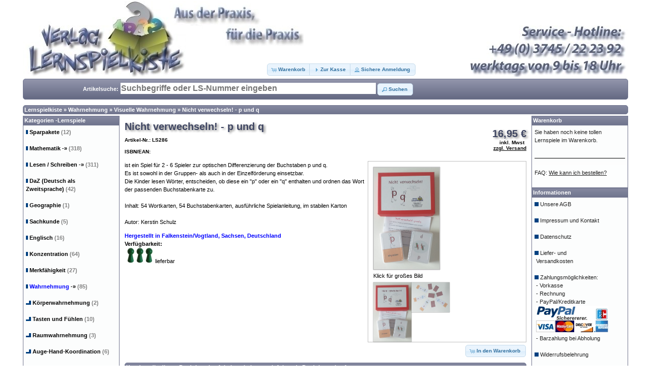

--- FILE ---
content_type: text/html; charset=UTF-8
request_url: http://www.lernspielkiste.de/shop1/product_info.php?cPath=33_46&products_id=610
body_size: 7943
content:

<!DOCTYPE html>
<html xmlns="http://www.w3.org/1999/xhtml" dir="ltr" lang="de">
<head>
<meta http-equiv="Content-Type" content="text/html; charset=utf-8" />
<meta name="viewport" content="width=device-width, initial-scale=1" />
<meta name="Author"             content="Kerstin Schulz, Michael Droth" />
<meta name="Author-eMail"       content="info@lernspielkiste.de" />
<meta name="publisher"          content="Verlag Lernspielkiste.de" />
<meta name="copyright"          content="Verlag Lernspielkiste.de" />
<link rel="SHORTCUT ICON"       href="favicon.ico" />
<meta name="google-site-verification" content="ePVwEooAOSBAvMknDihmAGI2ZbezYcy0EbrFU6ktUtA" />
<link rel="canonical" 			href="http://www.lernspielkiste.de/shop1/product_info.php?products_id=610" />
<meta name="Keywords"           content="Nicht verwechseln! - p und q vom Verlag Lernspielkiste - Shop für Lernmittel zum Üben und Trainieren, Lernspiele, Spielzeug, Mathematik, Deutsch, Konzentration, DaZ, Wahrnehmung, Konzentration, Lautsprache, Motorik, Vorschule, Therapie, Lerntherapie" /> 
<meta name="Description"        content="Nicht verwechseln! - p und q vom Verlag Lernspielkiste - Shop für Lernmittel zum Üben und Trainieren ist ein Spiel für 2 - 6 Spieler zur optischen Differenzierung der Buchstaben p und q.
Es ist sowohl in der Gruppen- als auch in der Einzelförderung einsetzbar.
Die Kinder lesen Wörter, entscheiden, ob diese ein p oder ein q enthalten und ordnen das Wo" />

<title>Nicht verwechseln! - p und q vom Verlag Lernspielkiste - Shop für Lernmittel zum Üben und Trainieren</title>

<base href="https://www.lernspielkiste.de/shop1/" />

<link rel="stylesheet" type="text/css" href="ext/jquery/ui/redmond/jquery-ui-1.8.22.css" />
<!-- <link rel="stylesheet" type="text/css" href="ext/jquery/ui/redmond/stylesheet_humanity.css" /> //-->

	<script type="text/javascript" src="ext/jquery/jquery-1.10.2.js"></script>
	<script type="text/javascript" src="ext/jquery/jquery.ui.core.js"></script>
	<script type="text/javascript" src="ext/jquery/jquery.ui.widget.js"></script>
	<script type="text/javascript" src="ext/jquery/jquery.ui.position.js"></script>
	<script type="text/javascript" src="ext/jquery/jquery.ui.menu.js"></script>
    <script type="text/javascript" src="ext/jquery/jquery.ui.autocomplete.js"></script>
	<script type="text/javascript" src="includes/autocomplete.js"></script>
	
<script type="text/javascript" src="ext/jquery/jquery-1.8.0.min.js"></script>
<script type="text/javascript" src="ext/jquery/ui/jquery-ui-1.8.22.min.js"></script>

<script type="text/javascript">
// fix jQuery 1.8.0 and jQuery UI 1.8.22 bug with dialog buttons; http://bugs.jqueryui.com/ticket/8484
if ( $.attrFn ) { $.attrFn.text = true; }
</script>


<script type="text/javascript" src="ext/jquery/bxGallery/jquery.bxGallery.1.1.min.js"></script>
<link rel="stylesheet" type="text/css" href="ext/jquery/fancybox/jquery.fancybox-1.3.4.css" />
<script type="text/javascript" src="ext/jquery/fancybox/jquery.fancybox-1.3.4.pack.js"></script>
<link rel="stylesheet" type="text/css" href="ext/960gs/1200_24_col.css" />
<link rel="stylesheet" type="text/css" href="stylesheet.css" />

</head>
<body>

<div id="bodyWrapper" class="container_24">


<div id="header" class="grid_24">
  <div id="storeLogo"><img src="images/store_logo.jpg" alt="Verlag Lernspielkiste - Shop für Lernmittel zum Üben und Trainieren" title="Verlag Lernspielkiste - Shop für Lernmittel zum Üben und Trainieren" width="1190" height="150" /></div>

  <div id="headerShortcuts">
<span class="tdbLink"><a id="tdb1" href="https://www.lernspielkiste.de/shop1/shopping_cart.php">Warenkorb</a></span><script type="text/javascript">$("#tdb1").button({icons:{primary:"ui-icon-cart"}}).addClass("ui-priority-primary").parent().removeClass("tdbLink");</script><span class="tdbLink"><a id="tdb2" href="https://www.lernspielkiste.de/shop1/checkout_shipping.php">Zur Kasse</a></span><script type="text/javascript">$("#tdb2").button({icons:{primary:"ui-icon-triangle-1-e"}}).addClass("ui-priority-primary").parent().removeClass("tdbLink");</script><span class="tdbLink"><a id="tdb3" href="https://www.lernspielkiste.de/shop1/account.php">Sichere Anmeldung</a></span><script type="text/javascript">$("#tdb3").button({icons:{primary:"ui-icon-person"}}).addClass("ui-priority-primary").parent().removeClass("tdbLink");</script></div>

<script type="text/javascript">
  $("#headerShortcuts").buttonset();
</script>

</div>

<!-- Begin Suchbalken  style="width: 100px" primary //-->
<div class="grid_24 ui-widget-header ui-corner-all infoBoxHeading" style=" width: 1180px; padding: 4px;" title=" Tippen Sie z.B. mau oder memo, um entsprechende Treffer zu zeigen. Mehrere Begriffe durch Leerzeichen trennen! Genaue Suchbegriffe in Anführungszeichen: &quot;F oder V&quot;! Dann ENTER drücken!  ">

<table border="0" width="100%">
 <tr>
  <td width="180" align="right">Artikelsuche: </td>
  
  <td width="590"><form name="quick_find" action="https://www.lernspielkiste.de/shop1/advanced_search_result.php" method="get"><input type="text" name="keywords" id="tags" maxlength="80" class="search_input" placeholder="Suchbegriffe oder LS-Nummer eingeben" /><input type="hidden" name="search_in_description" value="1" /> <span class="tdbLink"><button id="tdb4" type="submit">Suchen</button></span><script type="text/javascript">$("#tdb4").button({icons:{primary:"ui-icon-search"}}).addClass("ui-priority-").parent().removeClass("tdbLink");</script>  </form></td>
  
  <td align="right">  </td>
 </tr>
</table>
</div>
<img src="images/pixel_trans.gif" alt="" width="1000" height="2" /><!--  Ende Suchbalken //-->

<div class="grid_24 ui-widget infoBoxContainer">
  <div class="ui-widget-header ui-corner-all infoBoxHeading"><a href="https://www.lernspielkiste.de/shop1/index.php" class="headerNavigation">Lernspielkiste</a> &raquo; <a href="https://www.lernspielkiste.de/shop1/index.php?cPath=33" class="headerNavigation">Wahrnehmung</a> &raquo; <a href="https://www.lernspielkiste.de/shop1/index.php?cPath=33_46" class="headerNavigation">Visuelle Wahrnehmung</a> &raquo; <a href="https://www.lernspielkiste.de/shop1/product_info.php?cPath=33_46&amp;products_id=610" class="headerNavigation">Nicht verwechseln! - p und q</a></div>
</div>

<!--<table align="center" border="2" bordercolor="darkgreen" width="99%" cellspacing="0" cellpadding="2">
  <tr>
    <td align="center"><h3><font color="darkgreen">Vom 15.12.2025 bis 07.01.2026 haben wir Weihnachtsferien.</font></h3>
    Wir bemühen uns, alle Bestellungen, die bis zum 15.12.2025 um 12 Uhr eingehen, noch zu versenden, vorausgesetzt die bestellte Ware ist verfügbar.
    <br/>Während unserer Betriebsferien können Sie weiterhin im Onlineshop bestellen. Im neuen Jahr werden die Bestellungen in der Reihenfolge des Bestelleingangs bearbeitet und versendet.</td>
  </tr>
</table> <img src="images/pixel_trans.gif" width="1000" height="1"/> /-->


<div id="bodyContent" class="grid_16 push_4">
<!-- bodyContent //-->
<form name="cart_quantity" action="https://www.lernspielkiste.de/shop1/product_info.php?cPath=33_46&amp;products_id=610&amp;action=add_product" method="post">
<div>
  <h1 style="float: right;">16,95 €  <br/><span class="smallText" style="float: right;">&nbsp;&nbsp;&nbsp;&nbsp;inkl. Mwst
  <br/><a href="https://www.lernspielkiste.de/shop1/shipping.php" title=" zu den Versandkosten "><u>zzgl. Versand</u></a></span></h1>
  <h1>Nicht verwechseln! - p und q<br/><span class="smallText">Artikel-Nr.: LS286<br/>ISBN/EAN: </span></h1>
</div>

<div style="clear: both;"></div>

<div class="contentContainer">
  <div class="contentText">


    <div id="piGal" style="float: right; border: 1px; border-color: #c0c0c0; border-style: solid;">
      <ul>

        <li><a href="https://www.lernspielkiste.de/shop1/images/big_ls286.jpg" target="_blank" rel="fancybox"><img src="images/big_ls286.jpg" alt="Klick für großes Bild" title="Klick für großes Bild" width="643" height="1000" style="border: 1px; border-color: #c0c0c0; border-style: solid;" /></a></li>        <li><a href="https://www.lernspielkiste.de/shop1/images/big_ls286_1.jpg" target="_blank" rel="fancybox"><img src="images/big_ls286_1.jpg" alt="Klick für großes Bild" title="Klick für großes Bild" width="1000" height="779" style="border: 1px; border-color: #c0c0c0; border-style: solid;" /></a></li>
      </ul>
    </div>

<script type="text/javascript">
$('#piGal ul').bxGallery({
  maxwidth: 300,
  maxheight: 200,
  thumbwidth: 75,
  thumbcontainer: 300,
  load_image: 'ext/jquery/bxGallery/spinner.gif'
});
</script>


<script type="text/javascript">
$("#piGal a[rel^='fancybox']").fancybox({
  cyclic: true
});
</script>


ist ein Spiel für 2 - 6 Spieler zur optischen Differenzierung der Buchstaben p und q.
<br/>Es ist sowohl in der Gruppen- als auch in der Einzelförderung einsetzbar.
<br/>Die Kinder lesen Wörter, entscheiden, ob diese ein "p" oder ein "q" enthalten und ordnen das Wort der passenden Buchstabenkarte zu.
<br/> 
<br/>Inhalt: 54 Wortkarten, 54 Buchstabenkarten, ausführliche Spielanleitung, im stabilen Karton
<br/> 
<br/>Autor: Kerstin Schulz

<p>
<b><font color="blue">Hergestellt in Falkenstein/Vogtland, Sachsen, Deutschland</font></b><br/><b>Verf&uuml;gbarkeit:</b><br/>&nbsp;<img src="images/status_green.jpg" alt="lieferbar (5 bis 10 Werktage)" title="lieferbar (5 bis 10 Werktage)" width="54" height="30" />&nbsp;lieferbar</p>

    <div style="clear: both;"></div>


  </div>


  <div class="buttonSet">
    <span class="buttonAction"><input type="hidden" name="products_id" value="610" /><span class="tdbLink"><button id="tdb5" type="submit">In den Warenkorb</button></span><script type="text/javascript">$("#tdb5").button({icons:{primary:"ui-icon-cart"}}).addClass("ui-priority-primary").parent().removeClass("tdbLink");</script></span>
  </div>
  <div style="clear: both;"></div>

  <br />

  <div class="ui-widget infoBoxContainer">
    <div class="ui-widget-header ui-corner-top infoBoxHeading">
      <span>Kunden, die dieses Produkt gekauft haben, haben auch folgende Produkte gekauft:</span>
    </div>

    <table border="0" width="100%" cellspacing="0" cellpadding="2" class="ui-widget-content ui-corner-bottom"><tr><td width="33%" valign="top" align="center"><a href="https://www.lernspielkiste.de/shop1/product_info.php?products_id=413"><img src="images/ls356.jpg" alt="F oder V?" title="F oder V?" width="150" height="150" /></a><br /><a href="https://www.lernspielkiste.de/shop1/product_info.php?products_id=413">F oder V?</a></td><td width="33%" valign="top" align="center"><a href="https://www.lernspielkiste.de/shop1/product_info.php?products_id=117"><img src="images/ls307.jpg" alt="Bingo! ng/nk" title="Bingo! ng/nk" width="150" height="150" /></a><br /><a href="https://www.lernspielkiste.de/shop1/product_info.php?products_id=117">Bingo! ng/nk</a></td><td width="33%" valign="top" align="center"><a href="https://www.lernspielkiste.de/shop1/product_info.php?products_id=470"><img src="images/ls793.jpg" alt="Lese-Domino &quot;Finde die fehlende Silbe&quot;" title="Lese-Domino &quot;Finde die fehlende Silbe&quot;" width="150" height="150" /></a><br /><a href="https://www.lernspielkiste.de/shop1/product_info.php?products_id=470">Lese-Domino "Finde die fehlende Silbe"</a></td></tr><tr><td width="33%" valign="top" align="center"><a href="https://www.lernspielkiste.de/shop1/product_info.php?products_id=790"><img src="images/ls840.jpg" alt="Lese - Lotto" title="Lese - Lotto" width="150" height="150" /></a><br /><a href="https://www.lernspielkiste.de/shop1/product_info.php?products_id=790">Lese - Lotto</a></td><td width="33%" valign="top" align="center"><a href="https://www.lernspielkiste.de/shop1/product_info.php?products_id=1558"><img src="images/ls936.jpg" alt="Dienes-Material Grundschulsatz aus RE-Wood® in Kunststoffbox" title="Dienes-Material Grundschulsatz aus RE-Wood® in Kunststoffbox" width="150" height="150" /></a><br /><a href="https://www.lernspielkiste.de/shop1/product_info.php?products_id=1558">Dienes-Material Grundschulsatz aus RE-Wood® in Kunststoffbox</a></td><td width="33%" valign="top" align="center"><a href="https://www.lernspielkiste.de/shop1/product_info.php?products_id=2050"><img src="images/ls2034.jpg" alt="Abreißblock Stellentafeln" title="Abreißblock Stellentafeln" width="150" height="150" /></a><br /><a href="https://www.lernspielkiste.de/shop1/product_info.php?products_id=2050">Abreißblock Stellentafeln</a></td></tr><tr><td width="33%" valign="top" align="center"><a href="https://www.lernspielkiste.de/shop1/product_info.php?products_id=1851"><img src="images/ls1836.jpg" alt="Wenzelwürfel - Spielepaket 3 (ohne Wenzelwürfel)" title="Wenzelwürfel - Spielepaket 3 (ohne Wenzelwürfel)" width="150" height="150" /></a><br /><a href="https://www.lernspielkiste.de/shop1/product_info.php?products_id=1851">Wenzelwürfel - Spielepaket 3 (ohne Wenzelwürfel)</a></td><td width="33%" valign="top" align="center"><a href="https://www.lernspielkiste.de/shop1/product_info.php?products_id=837"><img src="images/ls732.jpg" alt="Satzzeichen und Satzarten 1" title="Satzzeichen und Satzarten 1" width="150" height="150" /></a><br /><a href="https://www.lernspielkiste.de/shop1/product_info.php?products_id=837">Satzzeichen und Satzarten 1</a></td><td width="33%" valign="top" align="center"><a href="https://www.lernspielkiste.de/shop1/product_info.php?products_id=80"><img src="images/ls759.jpg" alt="Bingo! ü/i" title="Bingo! ü/i" width="150" height="150" /></a><br /><a href="https://www.lernspielkiste.de/shop1/product_info.php?products_id=80">Bingo! ü/i</a></td></tr></table>  </div>


    <div style="clear: both;"></div>
</div>

</form>


</div> <!-- end bodyContent //-->


<div id="columnLeft" class="grid_4 pull_16">
  <div class="ui-widget infoBoxContainer">  <div class="ui-widget-header infoBoxHeading"><a href="https://www.lernspielkiste.de/shop1/index.php">Kategorien -Lernspiele</a></div>  <div class="ui-widget-content infoBoxContents"><img src="images/infobox/pixel_blue.gif" width="4" height="8" alt="-"/>&nbsp;<a class="categories" href="https://www.lernspielkiste.de/shop1/index.php?cPath=91">Sparpakete&nbsp;<font color="grey">(12)</font></a>
      <br/><img src="images/pixel_trans.gif" width="1" height="7"  alt="."/><br/><img src="images/infobox/pixel_blue.gif" width="4" height="8" alt="-"/>&nbsp;<a class="categories" href="https://www.lernspielkiste.de/shop1/index.php?cPath=21">Mathematik&nbsp;<b>-&raquo;</b>&nbsp;<font color="grey">(318)</font></a>
      <br/><img src="images/pixel_trans.gif" width="1" height="7"  alt="."/><br/><img src="images/infobox/pixel_blue.gif" width="4" height="8" alt="-"/>&nbsp;<a class="categories" href="https://www.lernspielkiste.de/shop1/index.php?cPath=22">Lesen / Schreiben&nbsp;<b>-&raquo;</b>&nbsp;<font color="grey">(311)</font></a>
      <br/><img src="images/pixel_trans.gif" width="1" height="7"  alt="."/><br/><img src="images/infobox/pixel_blue.gif" width="4" height="8" alt="-"/>&nbsp;<a class="categories" href="https://www.lernspielkiste.de/shop1/index.php?cPath=105">DaZ (Deutsch als Zweitsprache)&nbsp;<font color="grey">(42)</font></a>
      <br/><img src="images/pixel_trans.gif" width="1" height="7"  alt="."/><br/><img src="images/infobox/pixel_blue.gif" width="4" height="8" alt="-"/>&nbsp;<a class="categories" href="https://www.lernspielkiste.de/shop1/index.php?cPath=102">Geographie&nbsp;<font color="grey">(1)</font></a>
      <br/><img src="images/pixel_trans.gif" width="1" height="7"  alt="."/><br/><img src="images/infobox/pixel_blue.gif" width="4" height="8" alt="-"/>&nbsp;<a class="categories" href="https://www.lernspielkiste.de/shop1/index.php?cPath=108">Sachkunde&nbsp;<font color="grey">(5)</font></a>
      <br/><img src="images/pixel_trans.gif" width="1" height="7"  alt="."/><br/><img src="images/infobox/pixel_blue.gif" width="4" height="8" alt="-"/>&nbsp;<a class="categories" href="https://www.lernspielkiste.de/shop1/index.php?cPath=24">Englisch&nbsp;<font color="grey">(16)</font></a>
      <br/><img src="images/pixel_trans.gif" width="1" height="7"  alt="."/><br/><img src="images/infobox/pixel_blue.gif" width="4" height="8" alt="-"/>&nbsp;<a class="categories" href="https://www.lernspielkiste.de/shop1/index.php?cPath=23">Konzentration&nbsp;<font color="grey">(64)</font></a>
      <br/><img src="images/pixel_trans.gif" width="1" height="7"  alt="."/><br/><img src="images/infobox/pixel_blue.gif" width="4" height="8" alt="-"/>&nbsp;<a class="categories" href="https://www.lernspielkiste.de/shop1/index.php?cPath=85">Merkfähigkeit&nbsp;<font color="grey">(27)</font></a>
      <br/><img src="images/pixel_trans.gif" width="1" height="7"  alt="."/><br/><img src="images/infobox/pixel_blue.gif" width="4" height="8" alt="-"/>&nbsp;<a class="categories" href="https://www.lernspielkiste.de/shop1/index.php?cPath=33"><font color="blue">Wahrnehmung</font>&nbsp;<b>-&raquo;</b>&nbsp;<font color="grey">(85)</font></a>
      <br/><img src="images/pixel_trans.gif" width="1" height="7"  alt="."/><br/><img src="images/infobox/pixel_sub.gif" width="6" height="8" alt="_"/><img src="images/infobox/pixel_blue.gif" width="4" height="8" alt="-"/>&nbsp;<a class="categories" href="https://www.lernspielkiste.de/shop1/index.php?cPath=33_41">Körperwahrnehmung&nbsp;<font color="grey">(2)</font></a>
      <br/><img src="images/pixel_trans.gif" width="1" height="7"  alt="."/><br/><img src="images/infobox/pixel_sub.gif" width="6" height="8" alt="_"/><img src="images/infobox/pixel_blue.gif" width="4" height="8" alt="-"/>&nbsp;<a class="categories" href="https://www.lernspielkiste.de/shop1/index.php?cPath=33_42">Tasten und Fühlen&nbsp;<font color="grey">(10)</font></a>
      <br/><img src="images/pixel_trans.gif" width="1" height="7"  alt="."/><br/><img src="images/infobox/pixel_sub.gif" width="6" height="8" alt="_"/><img src="images/infobox/pixel_blue.gif" width="4" height="8" alt="-"/>&nbsp;<a class="categories" href="https://www.lernspielkiste.de/shop1/index.php?cPath=33_43">Raumwahrnehmung&nbsp;<font color="grey">(3)</font></a>
      <br/><img src="images/pixel_trans.gif" width="1" height="7"  alt="."/><br/><img src="images/infobox/pixel_sub.gif" width="6" height="8" alt="_"/><img src="images/infobox/pixel_blue.gif" width="4" height="8" alt="-"/>&nbsp;<a class="categories" href="https://www.lernspielkiste.de/shop1/index.php?cPath=33_44">Auge-Hand-Koordination&nbsp;<font color="grey">(6)</font></a>
      <br/><img src="images/pixel_trans.gif" width="1" height="7"  alt="."/><br/><img src="images/infobox/pixel_sub.gif" width="6" height="8" alt="_"/><img src="images/infobox/pixel_blue.gif" width="4" height="8" alt="-"/>&nbsp;<a class="categories" href="https://www.lernspielkiste.de/shop1/index.php?cPath=33_45">Auditive Wahrnehmung&nbsp;<font color="grey">(26)</font></a>
      <br/><img src="images/pixel_trans.gif" width="1" height="7"  alt="."/><br/><img src="images/infobox/pixel_sub.gif" width="6" height="8" alt="_"/><img src="images/infobox/pixel_blue.gif" width="4" height="8" alt="-"/>&nbsp;<a class="categories" href="https://www.lernspielkiste.de/shop1/index.php?cPath=33_46"><font color="blue">Visuelle Wahrnehmung</font>&nbsp;<font color="grey">(34)</font></a>
      <br/><img src="images/pixel_trans.gif" width="1" height="7"  alt="."/><br/><img src="images/infobox/pixel_sub.gif" width="6" height="8" alt="_"/><img src="images/infobox/pixel_blue.gif" width="4" height="8" alt="-"/>&nbsp;<a class="categories" href="https://www.lernspielkiste.de/shop1/index.php?cPath=33_47">Serialität&nbsp;<font color="grey">(4)</font></a>
      <br/><img src="images/pixel_trans.gif" width="1" height="7"  alt="."/><br/><img src="images/infobox/pixel_sub.gif" width="6" height="8" alt="_"/><img src="images/infobox/pixel_blue.gif" width="4" height="8" alt="-"/>&nbsp;<a class="categories" href="https://www.lernspielkiste.de/shop1/index.php?cPath=33_109">Olfaktorische Wahrnehmung</a>
      <br/><img src="images/pixel_trans.gif" width="1" height="7"  alt="."/><br/><img src="images/infobox/pixel_blue.gif" width="4" height="8" alt="-"/>&nbsp;<a class="categories" href="https://www.lernspielkiste.de/shop1/index.php?cPath=51">Artikulation / Lautsprache&nbsp;<font color="grey">(28)</font></a>
      <br/><img src="images/pixel_trans.gif" width="1" height="7"  alt="."/><br/><img src="images/infobox/pixel_blue.gif" width="4" height="8" alt="-"/>&nbsp;<a class="categories" href="https://www.lernspielkiste.de/shop1/index.php?cPath=40">Motorik&nbsp;<font color="grey">(27)</font></a>
      <br/><img src="images/pixel_trans.gif" width="1" height="7"  alt="."/><br/><img src="images/infobox/pixel_blue.gif" width="4" height="8" alt="-"/>&nbsp;<a class="categories" href="https://www.lernspielkiste.de/shop1/index.php?cPath=1">Übungsmappen / Bücher&nbsp;<font color="grey">(46)</font></a>
      <br/><img src="images/pixel_trans.gif" width="1" height="7"  alt="."/><br/><img src="images/infobox/pixel_blue.gif" width="4" height="8" alt="-"/>&nbsp;<a class="categories" href="https://www.lernspielkiste.de/shop1/index.php?cPath=110">LÜK / miniLÜK&nbsp;<font color="grey">(68)</font></a>
      <br/><img src="images/pixel_trans.gif" width="1" height="7"  alt="."/><br/><img src="images/infobox/pixel_blue.gif" width="4" height="8" alt="-"/>&nbsp;<a class="categories" href="https://www.lernspielkiste.de/shop1/index.php?cPath=103">Lern- und Übungsblöcke&nbsp;<font color="grey">(9)</font></a>
      <br/><img src="images/pixel_trans.gif" width="1" height="7"  alt="."/><br/><img src="images/infobox/pixel_blue.gif" width="4" height="8" alt="-"/>&nbsp;<a class="categories" href="https://www.lernspielkiste.de/shop1/index.php?cPath=83">Baby- und Kleinkind- Spielzeug&nbsp;<font color="grey">(218)</font></a>
      <br/><img src="images/pixel_trans.gif" width="1" height="7"  alt="."/><br/><img src="images/infobox/pixel_blue.gif" width="4" height="8" alt="-"/>&nbsp;<a class="categories" href="https://www.lernspielkiste.de/shop1/index.php?cPath=107">Erstes Lernen&nbsp;<font color="grey">(32)</font></a>
      <br/><img src="images/pixel_trans.gif" width="1" height="7"  alt="."/><br/><img src="images/infobox/pixel_blue.gif" width="4" height="8" alt="-"/>&nbsp;<a class="categories" href="https://www.lernspielkiste.de/shop1/index.php?cPath=31">Vorschule&nbsp;<font color="grey">(102)</font></a>
      <br/><img src="images/pixel_trans.gif" width="1" height="7"  alt="."/><br/><img src="images/infobox/pixel_blue.gif" width="4" height="8" alt="-"/>&nbsp;<a class="categories" href="https://www.lernspielkiste.de/shop1/index.php?cPath=32">Für Therapie und zu Hause&nbsp;<font color="grey">(58)</font></a>
      <br/><img src="images/pixel_trans.gif" width="1" height="7"  alt="."/><br/><img src="images/infobox/pixel_blue.gif" width="4" height="8" alt="-"/>&nbsp;<a class="categories" href="https://www.lernspielkiste.de/shop1/index.php?cPath=112">Tonies. Die Hörfiguren®&nbsp;<font color="grey">(5)</font></a>
      <br/><img src="images/pixel_trans.gif" width="1" height="7"  alt="."/><br/><img src="images/infobox/pixel_blue.gif" width="4" height="8" alt="-"/>&nbsp;<a class="categories" href="https://www.lernspielkiste.de/shop1/index.php?cPath=100">Puzzle&nbsp;<font color="grey">(98)</font></a>
      <br/><img src="images/pixel_trans.gif" width="1" height="7"  alt="."/><br/><img src="images/infobox/pixel_blue.gif" width="4" height="8" alt="-"/>&nbsp;<a class="categories" href="https://www.lernspielkiste.de/shop1/index.php?cPath=104">Therapie-/ Handpuppen&nbsp;<font color="grey">(22)</font></a>
      <br/><img src="images/pixel_trans.gif" width="1" height="7"  alt="."/><br/><img src="images/infobox/pixel_blue.gif" width="4" height="8" alt="-"/>&nbsp;<a class="categories" href="https://www.lernspielkiste.de/shop1/index.php?cPath=86">Plüsch&nbsp;<font color="grey">(89)</font></a>
      <br/><img src="images/pixel_trans.gif" width="1" height="7"  alt="."/><br/><img src="images/infobox/pixel_blue.gif" width="4" height="8" alt="-"/>&nbsp;<a class="categories" href="https://www.lernspielkiste.de/shop1/index.php?cPath=26">Montessori&nbsp;<b>-&raquo;</b>&nbsp;<font color="grey">(95)</font></a>
      <br/><img src="images/pixel_trans.gif" width="1" height="7"  alt="."/><br/><img src="images/infobox/pixel_blue.gif" width="4" height="8" alt="-"/>&nbsp;<a class="categories" href="https://www.lernspielkiste.de/shop1/index.php?cPath=27">Stempel / Zubehör&nbsp;<font color="grey">(54)</font></a>
      <br/><img src="images/pixel_trans.gif" width="1" height="7"  alt="."/><br/><img src="images/infobox/pixel_blue.gif" width="4" height="8" alt="-"/>&nbsp;<a class="categories" href="https://www.lernspielkiste.de/shop1/index.php?cPath=28">Würfel / Steckwürfel&nbsp;<font color="grey">(63)</font></a>
      <br/><img src="images/pixel_trans.gif" width="1" height="7"  alt="."/><br/><img src="images/infobox/pixel_blue.gif" width="4" height="8" alt="-"/>&nbsp;<a class="categories" href="https://www.lernspielkiste.de/shop1/index.php?cPath=93">Uhren / Timer&nbsp;<font color="grey">(7)</font></a>
      <br/><img src="images/pixel_trans.gif" width="1" height="7"  alt="."/><br/><img src="images/infobox/pixel_blue.gif" width="4" height="8" alt="-"/>&nbsp;<a class="categories" href="https://www.lernspielkiste.de/shop1/index.php?cPath=53">Sanduhren / Buzzer&nbsp;<font color="grey">(12)</font></a>
      <br/><img src="images/pixel_trans.gif" width="1" height="7"  alt="."/><br/><img src="images/infobox/pixel_blue.gif" width="4" height="8" alt="-"/>&nbsp;<a class="categories" href="https://www.lernspielkiste.de/shop1/index.php?cPath=75">Blankomaterial&nbsp;<font color="grey">(25)</font></a>
      <br/><img src="images/pixel_trans.gif" width="1" height="7"  alt="."/><br/><img src="images/infobox/pixel_blue.gif" width="4" height="8" alt="-"/>&nbsp;<a class="categories" href="https://www.lernspielkiste.de/shop1/index.php?cPath=52">Spielekartons / Schachteln&nbsp;<font color="grey">(5)</font></a>
      <br/><img src="images/pixel_trans.gif" width="1" height="7"  alt="."/><br/><img src="images/infobox/pixel_blue.gif" width="4" height="8" alt="-"/>&nbsp;<a class="categories" href="https://www.lernspielkiste.de/shop1/index.php?cPath=25">Spielezubehör&nbsp;<font color="grey">(62)</font></a>
      <br/><img src="images/pixel_trans.gif" width="1" height="7"  alt="."/><br/><img src="images/infobox/pixel_blue.gif" width="4" height="8" alt="-"/>&nbsp;<a class="categories" href="https://www.lernspielkiste.de/shop1/index.php?cPath=49">Motivation / Belohnung&nbsp;<font color="grey">(7)</font></a>
      <br/><img src="images/pixel_trans.gif" width="1" height="7"  alt="."/><br/><img src="images/infobox/pixel_blue.gif" width="4" height="8" alt="-"/>&nbsp;<a class="categories" href="https://www.lernspielkiste.de/shop1/index.php?cPath=98">Geschenk-Gutscheine&nbsp;<font color="grey">(4)</font></a>
      <br/><img src="images/pixel_trans.gif" width="1" height="7"  alt="."/><br/><img src="images/infobox/pixel_blue.gif" width="4" height="8" alt="-"/>&nbsp;<a class="categories" href="https://www.lernspielkiste.de/shop1/index.php?cPath=48">Einzelstücke / Lagerverkauf&nbsp;<font color="grey">(303)</font></a>
      <br/><img src="images/pixel_trans.gif" width="1" height="7"  alt="."/><br/></div></div>
<div class="ui-widget infoBoxContainer">  <div class="ui-widget-header infoBoxHeading"><a href="https://www.lernspielkiste.de/shop1/products_new_lsk.php">Neue Produkte vom Verlag Lernspielkiste</a> / <a href="https://www.lernspielkiste.de/shop1/products_new.php">Alle zeigen</a></div>  <div class="ui-widget-content infoBoxContents" style="text-align: center;"><a href="https://www.lernspielkiste.de/shop1/product_info.php?products_id=156"><img src="images/ls422.jpg" alt="Wortfamilien - Kartenspiele (Wortstämme mit Dehnungs-h)" title="Wortfamilien - Kartenspiele (Wortstämme mit Dehnungs-h)" width="150" height="150" /></a><br /><a href="https://www.lernspielkiste.de/shop1/product_info.php?products_id=156">Wortfamilien - Kartenspiele (Wortstämme mit Dehnungs-h)</a><br />10,50 €</div></div></div>


<div id="columnRight" class="grid_4">
  <div class="ui-widget infoBoxContainer">  <div class="ui-widget-header infoBoxHeading"><a href="https://www.lernspielkiste.de/shop1/shopping_cart.php">Warenkorb</a></div>  <div class="ui-widget-content infoBoxContents">Sie haben noch keine tollen Lernspiele im Warenkorb.<br/> <br/><img src="images/pixel_black.gif" alt="" width="100%" height="1" /><br/> <br/>FAQ: <a href="https://www.lernspielkiste.de/shop1/faq.php" title=" H&auml;ufige Fragen und Antworten "><u>Wie kann ich bestellen?</u></a><br/> <br/></div></div>
<div class="ui-widget infoBoxContainer">  <div class="ui-widget-header infoBoxHeading">Informationen</div>  <div class="ui-widget-content infoBoxContents">    <img src="images/infobox/pixel_blue.gif" width="8" height="8"/>&nbsp;<a href="https://www.lernspielkiste.de/shop1/conditions.php">Unsere AGB</a><br/><br/>    <img src="images/infobox/pixel_blue.gif" width="8" height="8"/>&nbsp;<a href="https://www.lernspielkiste.de/shop1/contact_us.php">Impressum und Kontakt</a><br/><br/>    <img src="images/infobox/pixel_blue.gif" width="8" height="8"/>&nbsp;<a href="https://www.lernspielkiste.de/shop1/datenschutz.php">Datenschutz</a><br/><br/>    <img src="images/infobox/pixel_blue.gif" width="8" height="8"/>&nbsp;<a href="https://www.lernspielkiste.de/shop1/shipping.php">Liefer- und<br/>&nbsp;Versandkosten</a><br/><br/>    <img src="images/infobox/pixel_blue.gif" width="8" height="8"/>&nbsp;<a href="https://www.lernspielkiste.de/shop1/zahlung.php">Zahlungsmöglichkeiten:
		<br/>&nbsp;-&nbsp;Vorkasse
		<br/>&nbsp;-&nbsp;Rechnung
		<br/>&nbsp;-&nbsp;PayPal/Kreditkarte
		<br/>&nbsp;<img src="images/logo-paypal-142x52.gif" alt="PayPal-Kreditkarte-EC-Lastschrift" title="PayPal-Kreditkarte-EC-Lastschrift" width="142" height="52" />
		<br/>&nbsp;-&nbsp;Barzahlung bei Abholung</a><br/><br/>    <img src="images/infobox/pixel_blue.gif" width="8" height="8"/>&nbsp;<a href="https://www.lernspielkiste.de/shop1/widerruf.php">Widerrufsbelehrung</a><br/><br/>    <img src="images/infobox/pixel_blue.gif" width="8" height="8"/>&nbsp;<a href="https://www.lernspielkiste.de/shop1/create_account.php">Newsletter bestellen</a><br/><br/>    <img src="images/infobox/pixel_blue.gif" width="8" height="8"/>&nbsp;<a href="https://www.lernspielkiste.de/shop1/conditions.php">Alle Preise inkl. Mwst.</a><br/>
        <hr/><center><img src="images/icons/ssl_120.jpg" width="120" height="120" alt="SSL-Datensicherheit"/>
        <br/> 
        <br/><a href="advanced_search_result.php?keywords=Dyslexia+Quality+Award&search_in_description=1" title=" Spiele, die mit dem Dyslexia Quality Award ausgezeichnet wurden "><img src="images/award-dyslexia172.jpg" width="172" height="128" alt="logo"/><br/>Dyslexia Quality Award</a></center>  </div></div>
<div class="ui-widget infoBoxContainer">  <div class="ui-widget-header infoBoxHeading">Hersteller Info</div>  <table border="0" width="100%" cellspacing="0" cellpadding="0" class="ui-widget-content infoBoxContents"><tr><td align="center"><img src="images/manufacturer_lsk.jpg" alt="Verlag Lernspielkiste" title="Verlag Lernspielkiste" width="150" height="73" /></td></tr><tr><td valign="top"><a href="https://www.lernspielkiste.de/shop1/redirect.php?action=manufacturer&amp;manufacturers_id=10" target="_blank">Verlag Lernspielkiste Kontakt</a></td></tr><tr><td valign="top" align="center"><a href="https://www.lernspielkiste.de/shop1/index.php?manufacturers_id=10">Verlag Lernspielkiste</a></td></tr></table></div>
<div class="ui-widget infoBoxContainer">  <div class="ui-widget-header infoBoxHeading">Hersteller</div>  <div class="ui-widget-content infoBoxContents"><form name="manufacturers" action="https://www.lernspielkiste.de/shop1/index.php" method="get"><select name="manufacturers_id" onchange="this.form.submit();" size="1" style="width: 100%"><option value="" selected="selected">Bitte wählen</option><option value="72">Aladine</option><option value="16">Amigo</option><option value="38">Arena-Verlag</option><option value="41">arsEdition</option><option value="44">Asmodee</option><option value="87">Bartl</option><option value="71">Beleduc</option><option value="15">Bukowski Design</option><option value="6">Diverse Hersteller</option><option value="14">Drei Magier Spiele</option><option value="81">Eduplay</option><option value="66">Eichhorn</option><option value="78">Erzgebirgische Holzspielw..</option><option value="11">Erzi Qualitätsprodukte</option><option value="52">Game-Factory</option><option value="37">goki</option><option value="48">Goula</option><option value="47">Grubbe Media GmbH</option><option value="70">Hape</option><option value="34">HCM Kinzel</option><option value="65">HEROS</option><option value="62">Heunec Plüschspielwaren ..</option><option value="31">Huch & Friends</option><option value="90">Hueber</option><option value="64">inware</option><option value="59">Janod</option><option value="73">Joodix</option><option value="35">Jumbo Spiele</option><option value="68">Kaloo®</option><option value="33">Larsen</option><option value="12">Learning Resources</option><option value="79">Legler</option><option value="60">Lilliputiens</option><option value="43">Living Puppets</option><option value="86">LOGO Lernspielverlag</option><option value="46">Melissa & Doug</option><option value="53">Moses Verlag</option><option value="57">nic  Spiel + Art GmbH</option><option value="50">Noris Spiele</option><option value="45">Nürnberger Spielkarten V..</option><option value="49">Oberschwäbische Magnetsp..</option><option value="36">Piatnik</option><option value="19">ProLog</option><option value="13">Schmidt Spiele GmbH</option><option value="32">Selecta Spielzeug AG</option><option value="80">Sigikid</option><option value="18">Simba Toys</option><option value="54">SmartGames</option><option value="55">SmartMax</option><option value="91">SPIKA</option><option value="61">Sternengasse GmbH</option><option value="63">Sterntaler GmbH</option><option value="39">Tessloff</option><option value="76">Tonies</option><option value="89">Trendhaus</option><option value="92">Trötsch Verlag GmbH & Co..</option><option value="77">Usborne Verlag</option><option value="82">Verlag Jürgen Döll</option><option value="10">Verlag Lernspielkiste</option><option value="26">Verlag Lernspielkiste A.R..</option><option value="20">Verlag Lernspielkiste B.H..</option><option value="27">Verlag Lernspielkiste B.R..</option><option value="28">Verlag Lernspielkiste B.W..</option><option value="29">Verlag Lernspielkiste G.C..</option><option value="30">Verlag Lernspielkiste G.D..</option><option value="21">Verlag Lernspielkiste K.H..</option><option value="22">Verlag Lernspielkiste L.H..</option><option value="23">Verlag Lernspielkiste S.H..</option><option value="25">Verlag Lernspielkiste U.K..</option><option value="51">Westermann</option><option value="84">Wissner</option><option value="67">ZEKIWA</option><option value="42">Zoch</option></select></form></div></div></div>



<div class="grid_24 ui-widget infoBoxContainer">
  <div class="ui-widget-header ui-corner-all infoBoxHeading">
  
<table border="0" width="100%" align="center">
 <tr>
  <td width="20%" align="left">Donnerstag, 29. Januar 2026</td>
  
  <td width="50%" align="center">1.494 Produkte in unserem Shop, <a href="https://www.lernspielkiste.de/shop1/index.php?manufacturers_id=10">davon Eigenentwicklungen: 582.</a></td>
  
  <td width="30%" align="right">21.451.385</td>
 </tr>
</table>

  </div>
</div>

<div class="grid_24 footer">
  <p align="center"><div class="ui-widget-content ui-corner-top ui-corner-bottom productListTable"><table width="100%"><tr>
<td width="25%" valign="top">&nbsp;&nbsp;<b>Unsere Angebote / Kategorien:</b>
<ul>
 <li><a href="https://www.lernspielkiste.de/shop1/index.php?cPath=91"><b>Sparpakete</b></a></li>
 <li><a href="https://www.lernspielkiste.de/shop1/index.php?cPath=21"><b>Mathematik</b></a>
  <ul>
   <li><a href="https://www.lernspielkiste.de/shop1/index.php?cPath=21_54">Mengen</a></li>
   <li><a href="https://www.lernspielkiste.de/shop1/index.php?cPath=21_56">Dienes-Material / Zehnersystem / Stellenwerte</a></li>
   <li><a href="https://www.lernspielkiste.de/shop1/index.php?cPath=21_57">Rechnen bis 20</a></li>
   <li><a href="https://www.lernspielkiste.de/shop1/index.php?cPath=21_58">Rechnen bis 100</a></li>
   <li><a href="https://www.lernspielkiste.de/shop1/index.php?cPath=21_59">Rechnen bis 1000</a></li>
   <li><a href="https://www.lernspielkiste.de/shop1/index.php?cPath=21_101">Rechnen bis 1 Mio.</a></li>
   <li><a href="https://www.lernspielkiste.de/shop1/index.php?cPath=21_60">Kleines 1 x 1</a></li>
   <li><a href="https://www.lernspielkiste.de/shop1/index.php?cPath=21_61">Rechnen mit Geld</a></li>
   <li><a href="https://www.lernspielkiste.de/shop1/index.php?cPath=21_62">Zeit</a></li>
   <li><a href="https://www.lernspielkiste.de/shop1/index.php?cPath=21_63">Geometrie</a></li>
   <li><a href="https://www.lernspielkiste.de/shop1/index.php?cPath=21_64">Brüche</a></li>
   <li><a href="https://www.lernspielkiste.de/shop1/index.php?cPath=21_94">Prozent</a></li>
   <li><a href="https://www.lernspielkiste.de/shop1/index.php?cPath=21_65">Rationale Zahlen</a></li>
   <li><a href="https://www.lernspielkiste.de/shop1/index.php?cPath=21_95">Längen, Flächen und Gewichte</a></li>
   <li><a href="https://www.lernspielkiste.de/shop1/index.php?cPath=21_74">Weitere Materialien</a></li>
   <li><a href="https://www.lernspielkiste.de/shop1/index.php?cPath=21_96">Koordinatensystem</a></li>
  </ul>
 </li>
</ul>
</td>

<td width="25%" valign="top">
<ul>
 <li><a href="https://www.lernspielkiste.de/shop1/index.php?cPath=22"><b>Lesen & Schreiben</b></a>
  <ul>
   <li><a href="https://www.lernspielkiste.de/shop1/index.php?cPath=22_66">Hören und Sprechen</a></li>
   <li><a href="https://www.lernspielkiste.de/shop1/index.php?cPath=22_67">Silbenspiele</a></li>
   <li><a href="https://www.lernspielkiste.de/shop1/index.php?cPath=22_68">Rechtschreibung</a></li>
   <li><a href="https://www.lernspielkiste.de/shop1/index.php?cPath=22_69">Grammatik</a></li>
   <li><a href="https://www.lernspielkiste.de/shop1/index.php?cPath=22_70">Lesespiele</a></li>
   <li><a href="https://www.lernspielkiste.de/shop1/index.php?cPath=22_71">Buchstabenspiele</a></li>
   <li><a href="https://www.lernspielkiste.de/shop1/index.php?cPath=22_72">Wortschatzspiele</a></li>
   <li><a href="https://www.lernspielkiste.de/shop1/index.php?cPath=22_73">Weitere Materialien</a></li>
   <li><a href="https://www.lernspielkiste.de/shop1/index.php?cPath=22_106">Bildkarten zur Sprachförderung</a></li>
  </ul>
 </li>
 <li><a href="https://www.lernspielkiste.de/shop1/index.php?cPath=105"><b>DaZ (Deutsch als Zweitsprache)</b></a></li>
 <li><a href="https://www.lernspielkiste.de/shop1/index.php?cPath=102"><b>Geographie</b></a></li>
 <li><a href="https://www.lernspielkiste.de/shop1/index.php?cPath=108"><b>Sachkunde</b></a></li>
 <li><a href="https://www.lernspielkiste.de/shop1/index.php?cPath=24"><b>Englisch</b></a></li> 
 <li><a href="https://www.lernspielkiste.de/shop1/index.php?cPath=23"><b>Konzentration</b></a></li>
 <li><a href="https://www.lernspielkiste.de/shop1/index.php?cPath=85"><b>Merkfähigkeit</b></a></li>
</ul>
</td>

<td width="25%" valign="top">
<ul>
 <li><a href="https://www.lernspielkiste.de/shop1/index.php?cPath=33"><b>Wahrnehmung</b></a>
  <ul>
   <li><a href="https://www.lernspielkiste.de/shop1/index.php?cPath=33_41">Körperwahrnehmung</a></li>
   <li><a href="https://www.lernspielkiste.de/shop1/index.php?cPath=33_42">Tasten und Fühlen</a></li>
   <li><a href="https://www.lernspielkiste.de/shop1/index.php?cPath=33_43">Raumwahrnehmung</a></li>
   <li><a href="https://www.lernspielkiste.de/shop1/index.php?cPath=33_44">Auge-Hand-Koordination</a></li>
   <li><a href="https://www.lernspielkiste.de/shop1/index.php?cPath=33_45">Auditive Wahrnehmung</a></li>
   <li><a href="https://www.lernspielkiste.de/shop1/index.php?cPath=33_46">Visuelle Wahrnehmung</a></li>
   <li><a href="https://www.lernspielkiste.de/shop1/index.php?cPath=33_47">Serialität</a></li>
   <li><a href="https://www.lernspielkiste.de/shop1/index.php?cPath=33_47">Olfaktorische Wahrnehmung</a></li>
  </ul>
 </li>
 <li><a href="https://www.lernspielkiste.de/shop1/index.php?cPath=51"><b>Artikulation / Lautsprache</b></a></li>
 <li><a href="https://www.lernspielkiste.de/shop1/index.php?cPath=40"><b>Motorik</b></a></li>
 <li><a href="https://www.lernspielkiste.de/shop1/index.php?cPath=1"><b>Übungsmappen und Bücher</b></a></li>
 <li><a href="https://www.lernspielkiste.de/shop1/index.php?cPath=110"><b>LÜK / miniLÜK</b></a></li>
 <li><a href="https://www.lernspielkiste.de/shop1/index.php?cPath=103"><b>Lern- und Übungsblöcke</b></a></li>
 <li><a href="https://www.lernspielkiste.de/shop1/index.php?cPath=83"><b>Baby- und Kleinkind-Spielzeug</b></a></li>
 <li><a href="https://www.lernspielkiste.de/shop1/index.php?cPath=107"><b>Erstes Lernen</b></a></li>
 <li><a href="https://www.lernspielkiste.de/shop1/index.php?cPath=31"><b>Vorschule</b></a></li>
 <li><a href="https://www.lernspielkiste.de/shop1/index.php?cPath=32"><b>Für Therapie und zu Hause</b></a></li>
 <li><a href="https://www.lernspielkiste.de/shop1/index.php?cPath=112"><b>Tonies. Die Hörfiguren®</b></a></li>
 <li><a href="https://www.lernspielkiste.de/shop1/index.php?cPath=100"><b>Puzzle</b></a></li>
 <li><a href="https://www.lernspielkiste.de/shop1/index.php?cPath=104"><b>Therapie-/ Handpuppen</b></a></li>
 <li><a href="https://www.lernspielkiste.de/shop1/index.php?cPath=86"><b>Plüsch</b></a></li>
</ul>
</td>

<td width="25%" valign="top">
<ul>
 <li><a href="https://www.lernspielkiste.de/shop1/index.php?cPath=26"><b>Montessori</b></a>
  <ul>
   <li><a href="https://www.lernspielkiste.de/shop1/index.php?cPath=26_29">Sprachmaterial</a></li>
   <li><a href="https://www.lernspielkiste.de/shop1/index.php?cPath=26_30">Math. Material</a></li>
   <li><a href="https://www.lernspielkiste.de/shop1/index.php?cPath=26_99">Perlenmaterial</a></li>
   <li><a href="https://www.lernspielkiste.de/shop1/index.php?cPath=26_50">Sinnesmaterial</a></li>
   <li><a href="https://www.lernspielkiste.de/shop1/index.php?cPath=26_34">Zusatzmaterial</a></li>
  </ul>
 </li>
 <li><a href="https://www.lernspielkiste.de/shop1/index.php?cPath=27"><b>Lehrer- und Pädagogikstempel</b></a></li>
 <li><a href="https://www.lernspielkiste.de/shop1/index.php?cPath=100"><b>Stempelkissen und -farbe</b></a></li>
 <li><a href="https://www.lernspielkiste.de/shop1/index.php?cPath=28"><b>Würfel und Steckwürfel</b></a></li>
 <li><a href="https://www.lernspielkiste.de/shop1/index.php?cPath=93"><b>Uhren u. Timer</b></a></li>
 <li><a href="https://www.lernspielkiste.de/shop1/index.php?cPath=53"><b>Sanduhren und Buzzer</b></a></li>
 <li><a href="https://www.lernspielkiste.de/shop1/index.php?cPath=75"><b>Blankomaterial</b></a></li>
 <li><a href="https://www.lernspielkiste.de/shop1/index.php?cPath=52"><b>Spielekartons und Schachteln</b></a></li>
 <li><a href="https://www.lernspielkiste.de/shop1/index.php?cPath=25"><b>Spielezubehör</b></a></li>
 <li><a href="https://www.lernspielkiste.de/shop1/index.php?cPath=49"><b>Motivation und Belohnung</b></a></li>

 <li><a href="https://www.lernspielkiste.de/shop1/index.php?cPath=98"><b>Geschenk-Gutscheine</b></a></li>
 <li><a href="https://www.lernspielkiste.de/shop1/index.php?cPath=48"><b>Einzelstücke Lagerverkauf</b></a></li>
</ul>

<br/> 
<ul>
 <li><a href="https://www.lernspielkiste.de/shop1/contact_us.php"><b><u>Impressum und Kontakt</u></b></a></li>
 <li><a href="https://www.lernspielkiste.de/shop1/conditions.php"><b><u>AGB</u></b></a> und <a href="https://www.lernspielkiste.de/shop1/datenschutz.php"><b><u>Datenschutz</u></b></a></li>
 <li><a href="https://www.lernspielkiste.de/shop1/zahlung.php"><b><u>Zahlungsarten</u></b></a></li>
</ul>
</td></tr></table>
<p align="center">Copyright &copy; 2006 - 2026 <a href="https://www.lernspielkiste.de/shop1/index.php"><u>Verlag Lernspielkiste - Shop für Lernmittel zum Üben und Trainieren</u></a> - D-08223 Falkenstein - Schloßstr. 17
<br/><a href="https://www.lernspielkiste.de" target="_blank"><u>www.lernspielkiste.de</u></a> - Powered by <a href="https://www.oscommerce.com" target="_blank">osCommerce</a> modified by md</p></div></div>


<script type="text/javascript">
$('.productListTable tr:nth-child(even)').addClass('alt');
</script>

</div> <!-- bodyWrapper //-->


</body>
</html>
